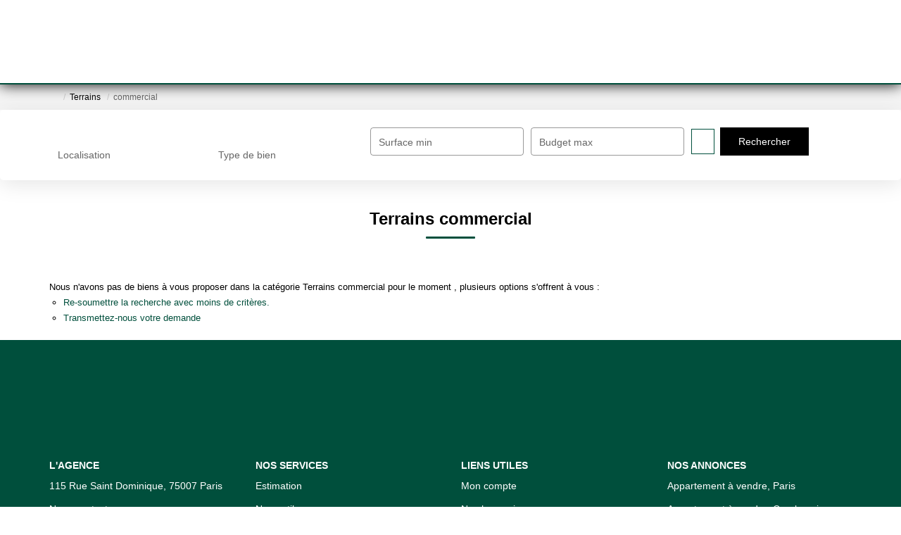

--- FILE ---
content_type: text/html; charset=UTF-8
request_url: https://www.parisattitudevente.com/type_bien/11-204/commercial.html
body_size: 2337
content:
<!DOCTYPE html>
<html lang="en">
<head>
    <meta charset="utf-8">
    <meta name="viewport" content="width=device-width, initial-scale=1">
    <title></title>
    <style>
        body {
            font-family: "Arial";
        }
    </style>
    <script type="text/javascript">
    window.awsWafCookieDomainList = [];
    window.gokuProps = {
"key":"AQIDAHjcYu/GjX+QlghicBgQ/7bFaQZ+m5FKCMDnO+vTbNg96AHtw8pLen2dEN9n92CmMvQ9AAAAfjB8BgkqhkiG9w0BBwagbzBtAgEAMGgGCSqGSIb3DQEHATAeBglghkgBZQMEAS4wEQQM/zDCpuqrC0R431hqAgEQgDu4QXsa2qjekBrLRTn7f7hzw61kovIseVHL7nyGVY+B5WoVcf9QIapTEEpEp7AgmmLMSRJi1dIpWTtX/w==",
          "iv":"CgAG4SLbZQAABfX+",
          "context":"Th9UknPf8UQL+HVO4leBghC0/2ooVQolMVTAKIk+q1GmsZD6pUjiWDLLckqpsG5rNCHNeq3gPObQsGEiXS6GFdZnQU5pQVf2+gHjGzSLzFwI/fbFUEByHCQrjN9Od6wvAHl3dDi3EDCtfvkRKQ7iT+9eyN+XP4q22G69ymZO/8lUMLUNBqFU/zKTJzYfttxEiPAm5EjJi1XXal8tK0a+dvE9gh2PtfX/G0krgK5M2HEWieSS6NMVkGFJvv7o3vrqiL+423n7XC5jLq1TrNO3I4aew9CvRx7iRugxQ8YTHjzdJMaoPQDwdIxfT/DcDe7haFLQuATHwMlvVRqiKgeGxkNvfEM+GwivyXOGDG0DqkpDS5t5fDvtXcG5pfS8HpYC39uLaZZOvn5fWTJDsUHpvGgH1UVe+3P0BKlc9/ofAg6bjsXOuZDmxCUimHSyz69DfHzBFI8NZ0c0C2Oi3ebVATH6x8qanDklk1t7871T+UERfCb1n3DTC/ELbGrjEwNZsfOxdEyssX299yC7Ahwoxtb/n5qa0Z482klgGezj2d06S3gxYBP93fd0ZSswgh6Gn/Kab2oZfSt8Qd2QbxBJKoG9xxXyj278Hg3KclFyEA0vMAQy54rH0n8yC0IRrU4pHqAUyHLVSTUHQGz2rpRzkTd+bba9/+oWJ5ufYX6muhHUFQQsu6yQBc600kQpfe3VWU64/w4ApsvluzO8VjFxMTn7NaqCcOcxItW1/Q/DSQUlBA9xkdOK1f7r6OHXHrM0p9rxDXI5peY6z058VQ9sRBY2OLQJNRXRDK6U5GPS+pY="
};
    </script>
    <script src="https://7813e45193b3.47e58bb0.eu-west-3.token.awswaf.com/7813e45193b3/28fa1170bc90/1cc501575660/challenge.js"></script>
</head>
<body>
    <div id="challenge-container"></div>
    <script type="text/javascript">
        AwsWafIntegration.saveReferrer();
        AwsWafIntegration.checkForceRefresh().then((forceRefresh) => {
            if (forceRefresh) {
                AwsWafIntegration.forceRefreshToken().then(() => {
                    window.location.reload(true);
                });
            } else {
                AwsWafIntegration.getToken().then(() => {
                    window.location.reload(true);
                });
            }
        });
    </script>
    <noscript>
        <h1>JavaScript is disabled</h1>
        In order to continue, we need to verify that you're not a robot.
        This requires JavaScript. Enable JavaScript and then reload the page.
    </noscript>
</body>
</html>

--- FILE ---
content_type: text/css
request_url: https://www.parisattitudevente.com/office8_front/parisattitude_v2/catalog/css/spe.css
body_size: 20
content:
#bandeau_header.dark-mode {
  background: rgba(255,255,255,0.5);
  box-shadow: 0 0 20px #000000;
  border-bottom: 2px solid var(--color-2);
}
